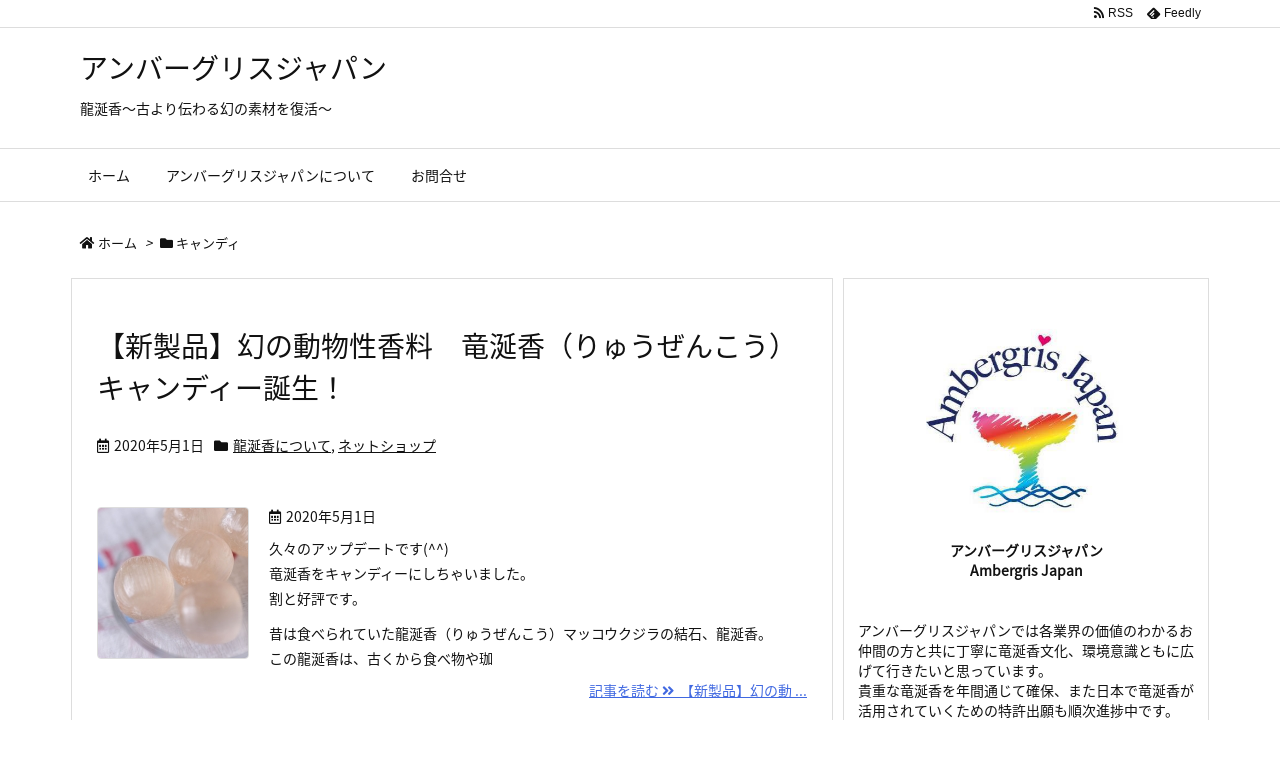

--- FILE ---
content_type: application/javascript
request_url: https://ambergrisjapan-blog.com/wp-content/themes/luxeritas/js/luxe.async.min.js?v=1648704071
body_size: 208
content:
(function(d){var n=d.createElement('link');n.async=true;n.defer=true;n.rel='stylesheet';n.href='//ambergrisjapan-blog.com/wp-content/themes/luxeritas/style.async.min.css?v=1648704070';if(d.getElementsByTagName('head')[0]!==null){d.getElementsByTagName('head')[0].appendChild(n);}})(document);